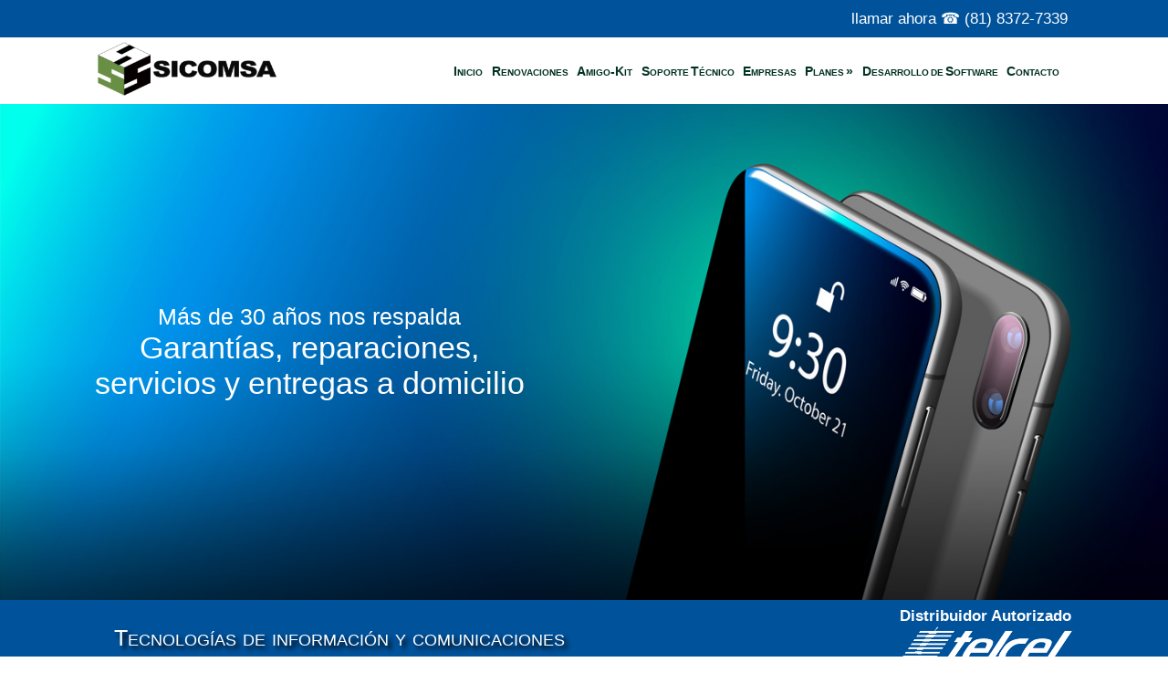

--- FILE ---
content_type: text/html;charset=UTF-8
request_url: http://sicomsa.com/
body_size: 27534
content:


<!DOCTYPE html>
<html lang="es">
<head>
    <!-- % throw new RuntimeException("prueba de handler"); % -->
    
<meta http-equiv="Content-Type" content="text/html; charset=UTF-8">
<meta name="viewport" content="width=device-width, initial-scale=1.0">
<link rel="icon" href="favicon2.ico" />
<meta name="robots"  content="index,follow"/>

        
    <link rel="stylesheet" href='css/sicomsa-web.1.5.css' type='text/css' media='all' />
    <link rel="stylesheet" href='css/sicomsa-web-dat.1.11.css' type='text/css' media='all' />
    <script  type='text/javascript' src="js/sicomsa-web-0-3.js"></script>
    <script  type='text/javascript' src="js/sicomsa-empalmes-3.js"></script>
        
    <title>Sicomsa | Distribuidor Autorizado Telcel</title>
    <meta name="description" content="SICOMSA | Distribuidor Autorizado Telcel | Telefonía celular, servicio a domicilio, asesoría, soporte técnico. Desarrollo de sistemas a la medida.">
    <meta name="keywords" content="SICOMSA, TELCEL, Distribuidor Autorizado Telcel, Telefonía Celular, AmigoKit, Sistemas, Software, apps">
<style type="text/css">
    #mb1 {background-image: url('pix/slider1-sicomsav2.jpg');}
    #bg-iot1 {background-image: url('pix/bg-iot.jpg');}
    @media screen and (max-width:768px) { 
        #mb1 {background-image: url('pix/slider1-sicomsav2-w768.jpg');}
        #bg-iot1 {background-image: url('pix/bg-iot-w768.jpg');}
    }
    @media screen and (max-width:600px) {
        #mb1 {background-image: url('pix/slider1-sicomsav2-w600.jpg');}
        #bg-iot1 {background-image: url('pix/bg-iot-w600.jpg');}
    }
</style>
</head>
<body>
    <header><div class="franja-azul">
    <div class="content-wrapper">
        <div class="phone-section h6">
            <span>llamar ahora &#9742; (81) 8372-7339</span>
        </div>
    </div>
</div>
<div id="header-main-sticky">
    <div class="content-wrapper">
        <div class="flex-row align-center justify-between">
            <div class="header-logo fit-image">
                <a href="index.jsp" title="SICOMSA - Líder en Telefonía Celular" rel="home">
                    <img width="200" height="90" src="pix/tmp/logo_220523t.png" alt="SICOMSA"/> <!-- pix/logo2.jpg -->
                </a>
            </div>
            <div id="header-nav">
                <div class="nav with-bg-hover">
                    <ul class="main-nav-bar-ul">
                        <li><a href="index.jsp">Inicio</a></li>   
                        <li><a href="sw-renovaciones.jsp">Renovaciones</a></li>   
                        <li class="dropdown relative-dropdown">
                                <a href="sw-amigo-kit.jsp">Amigo-Kit</a>
                                <div class="dropdown-content" style="display:none;">
                                    <ul>
                                        <li><a href="sw-amigo-taf.jsp">TAF (Tarjeta Amigo Facil)</a></li>
                                    </ul>
                                </div>
                        </li>
                        <li><a href="sw-mfix.jsp">Soporte Técnico</a></li>   
                        <li><a href="sw-empresas.jsp">Empresas</a></li>          
                        <li class="dropdown"><a style="cursor:pointer;">Planes &raquo; </a>
<div class="dropdown-content inner-planes">
    <div class="content-wrapper">
        <div class="planes-popup-wrapper">
            <div class ="planes-inner-view">
                <div class="flex-row justify-center">
                    <div class="planes-inner-col" style="width:30%;">
                        <div class="planes-inner-cel">
                            <div class="plan-section-header h4">Planes</div>
                            <ul>
                            <li><a href="sw-plan-tmsl.jsp" target="_self" >Telcel Max Sin Límite</a></li>
                            <li><a href="sw-plan-tmsl-mix.jsp" target="_self" >TMSL Mixto</a></li>
                            <li><a href="sw-plan-5g.jsp" target="_self" >Telcel Plus 5G</a></li>
                            <li><a href="sw-plan-empresariales1.jsp" target="_self" >TMSL Empresariales</a></li>
                            <li><a href="sw-plan-empresariales5g.jsp" target="_self" >TMSL Empresariales 5G</a></li>
                            </ul>
                            <div class="plan-section-header h4">Prepago</div>
                            <ul>
                                <li><a href="sw-amigo-kit.jsp" target="_self" >Planes Amigo</a></li>
                                <li><a href="sw-amigo-taf.jsp" target="_self" >Tarjeta Amigo Fácil</a></li>
                            </ul>
                            <div class="plan-section-header h4">Telmex</div>
                            <ul>
                                <li><div class="proximamente"><a>Telmex/Netflix</a></div></li>
                            </ul>   
                        </div>
                    </div>
                    <div class="planes-inner-col left-dashed-border right-dashed-border" style="width:38%">
                        <div class="planes-inner-cel">
                            <div class="icon-box3">
                                <div class="icon-box-img3">
                                    <div class="fit-image">
                                        <img width="300" height="300" src="pix/icon_iot-300x300.png" alt="internet de las cosas" srcset="pix/icon_iot.png 300w, pix/icon_iot-150x150.png 150w" sizes="(max-width: 300px) 100vw, 300px" />
                                    </div>
                                </div>
                                <div class="icon-box-text3 pl1">
                                    <div class="plan-section-header h4">Internet en casa</div>
                                </div>
                            </div>
                            <div class="text-center plr1em h6">Con los planes de Internet en casa navega sin limite con la mejor red. <strong>(+Voz y Wifi2go, + Infinitum y Netflix)</strong></div>
                        </div>
                        <div class="planes-inner-cel">
                            <div class="plan-section-header h4">Planes De Internet</div>
                            <ul>
                            <li><a href="sw-plan-internetEnCasa.jsp" target="_self" >Internet En Casa</a></li>
                            <li><a href="sw-plan-internetEnCasa5g.jsp" target="_self" >Internet En Casa Plus 5G</a></li>
                            <li><a href="sw-plan-internetMasVozEnCasa.jsp" target="_self" >Internet + Voz En Casa</a></li>
                            <li><a href="sw-plan-internet5g.jsp" target="_self" >Internet Plus 5G</a></li>
                            <li><a href="sw-plan-internet5g_emp.jsp" target="_self" >Internet Plus 5G Empresarial</a></li>
                            <li><a href="sw-plan-maxPlayNetflix.jsp" target="_self">Max Play con Netflix</a></li>
                            <li><a href="sw-plan-maxPlayDisney.jsp" target="_self">Max Play con Disney</a></li>
                            <li><a href="sw-plan-wifi2go.jsp" target="_self" >WiFi to Go</a></li>
                            </ul>
                        </div>
                    </div>
                    <div class="planes-inner-col" style="align-self:center;width:32%;">
                        <div class="fit-image">
                            <a href="sw-renovaciones.jsp" class="img-link">
                               <img width="600" height="800"
                                    src="pix/b-circulo-azul-telcel-sicomsa-v3.jpg"
                                    alt="circulo azul telcel"
                                    srcset="pix/b-circulo-azul-telcel-sicomsa-v3.jpg 600w, pix/b-circulo-azul-telcel-sicomsa-v3-225x300.jpg 225w"
                                    sizes="(max-width: 600px) 100vw, 600px">
                            </a>
                        </div>
                    </div>
                </div>
            </div>
        </div>
    </div>
</div>
                            </li>      
                            <li><a href="sw-sistemas.jsp">Desarrollo de Software</a></li>            
                            <li><a href="sw-contacto.jsp">Contacto</a></li>              
                    </ul>
                </div>
            </div>
            <!-- top mobile menu icon -->
            <div id="menu-icon-container" class="w100">
                <div class="flex-row justify-center">
                    <div class="menu-box-link" onclick="openModal('mobile-frame-container')">
                        <div class="icon-box3">
                            <div class="icon-box-img3">
                                <div class="menu-icon-gap menu-icon-stripe"></div>
                                <div class="menu-icon-gap"></div>
                                <div class="menu-icon-gap menu-icon-stripe"></div>
                                <div class="menu-icon-gap"></div>
                                <div class="menu-icon-gap menu-icon-stripe"></div>
                            </div>
                            <div class="icon-box-text3"><b>Menú</b></div>
                        </div>
                    </div>
                </div>
            </div>
        </div>
    </div>
</div>
<!--- menu mobil -->
<div id="mobile-frame-container" class="modal">
    <div class="mobile-frame">
        <span id ="myClose" class="close" onclick="closeModal('mobile-frame-container')">&times;</span>
        <div class="nav with-bg-hover">
            <ul>
                <li><a href="index.jsp">Inicio</a></li>
                <li><a href="sw-renovaciones.jsp">Renovaciones</a></li>
                <li id="accordion-amigokit" class="accordion-parent">
                    <a href="#accordion-amigokit"  onclick="accordionToggle('accordion-amigokit')">
                        <div class="accordion-row">
                            <span class="accordion-invoker">Amigo-Kit<i class="arrow"></i></span>
                        </div>
                    </a>
                    <ul class="accordion-toggable">
                        <li>
                            <div>
                                <div class="planes-inner-cel">
                                    <ul>
                                        <li><a href="sw-amigo-kit.jsp" target="_self" >Planes Amigo</a></li>
                                        <li><a href="sw-amigo-taf.jsp" target="_self" >Tarjeta Amigo Fácil</a></li>
                                    </ul>
                                </div>
                            </div>
                        </li>
                    </ul>
                </li>
                <li><a href="sw-mfix.jsp">Soporte Técnico</a></li>
                <li><a href="sw-empresas.jsp">Empresas</a></li>
                <li id="accordion-planes" class="accordion-parent">
                    <a href="#accordion-planes">
                        <div class="accordion-row" onclick="accordionToggle('accordion-planes')">
                            <span class="accordion-invoker" >Planes<i class="arrow"></i></span>
                        </div>
                    </a>
                    <ul class="accordion-toggable">
                        <li>
                            <div>
                                <div class="planes-inner-cel">
                                    <div class="plan-section-header h4">Planes</div>
                                    <ul>
                                      <li><a href="sw-plan-tmsl.jsp" target="_self" >Telcel Max Sin Límite</a></li>
                            <li><a href="sw-plan-tmsl-mix.jsp" target="_self" >TMSL Mixto</a></li>
                            <li><a href="sw-plan-5g.jsp" target="_self" >Telcel Plus 5G</a></li>
                            <li><a href="sw-plan-empresariales1.jsp" target="_self" >TMSL Empresariales</a></li>
                            <li><a href="sw-plan-empresariales5g.jsp" target="_self" >TMSL Empresariales 5G</a></li>
             
                                    </ul>
                                    <div class="plan-section-header h4">Prepago</div>
                                    <ul>
                                        <li><a href="sw-amigo-kit.jsp" target="_self" >Planes Amigo</a></li>
                                        <li><a href="sw-amigo-taf.jsp" target="_self" >Tarjeta Amigo Fácil</a></li>
                                    </ul>
                                    <div class="plan-section-header h4">Telmex</div>
                                    <ul>
                                        <li><div class="proximamente"><a>Telmex/Netflix</a></div></li>
                                    </ul>
                                </div>
                                <hr>
                                <div class="planes-inner-cel">
                                    <ul><li>
                                        <div class="icon-box3">
                                            <div class="icon-box-img3">
                                                <div class="fit-image">
                                                    <img width="300" height="300" src="pix/icon_iot-300x300.png" alt="internet de las cosas" srcset="pix/icon_iot.png 300w, pix/icon_iot-150x150.png 150w" sizes="(max-width: 300px) 100vw, 300px" />
                                                </div>
                                            </div>
                                            <div class="icon-box-text3 text-center">
                                                <div class="plan-section-header h4">Internet en casa</div>
                                            </div>
                                        </div>
                                        <div class="text-center plr1em h6">Con los planes de Internet en casa navega sin limite con la mejor red. <strong>(+Voz y Wifi2go, + Infinitum y Netflix)</strong></div>
                                    </li></ul>
                                </div>        
                                <hr>
                                <div class="planes-inner-cel">
                                    <div class="plan-section-header h4">Planes De Internet</div>
                                    <ul>
                            <li><a href="sw-plan-internetEnCasa.jsp" target="_self" >Internet En Casa</a></li>
                            <li><a href="sw-plan-internetEnCasa5g.jsp" target="_self" >Internet En Casa Plus 5G</a></li>
                            <li><a href="sw-plan-internetMasVozEnCasa.jsp" target="_self" >Internet + Voz En Casa</a></li>
                            <li><a href="sw-plan-internet5g.jsp" target="_self" >Internet Plus 5G</a></li>
                            <li><a href="sw-plan-internet5g_emp.jsp" target="_self" >Internet Plus 5G Empresarial</a></li>
                            <li><a href="sw-plan-maxPlayNetflix.jsp" target="_self">Max Play con Netflix</a></li>
                            <li><a href="sw-plan-maxPlayDisney.jsp" target="_self">Max Play con Disney</a></li>
                            <li><a href="sw-plan-wifi2go.jsp" target="_self" >WiFi to Go</a></li>
                                    </ul>
                                </div>
                                <div class="planes-inner-cel">
                                    <div class="fit-image">
                                        <a href="sw-renovaciones.jsp" class="img-link">
                                            <img width="600" height="800"
                                                src="pix/b-circulo-azul-telcel-sicomsa-v3.jpg"
                                                alt="circulo azul telcel"
                                                srcset="pix/b-circulo-azul-telcel-sicomsa-v3.jpg 600w, pix/b-circulo-azul-telcel-sicomsa-v3-225x300.jpg 225w"
                                                sizes="(max-width: 600px) 100vw, 600px">
                                        </a>
                                    </div>
                                </div>
                            </div>
                        </li>
                    </ul>
                </li>
                <li><a href="sw-sistemas.jsp">Desarrollo De Sistemas</a></li>
                <li><a href="sw-contacto.jsp">Contacto</a></li>
            </ul>
        </div>
    </div>
</div>
<script>window.onload = function() { scanSticky("header-main-sticky");};</script>
</header>
            
<!-- BANNER DE INDEX -->  
<div class="top-wrapper">
    <div  class="main-banner clearfix font-white">
            <div id="mb1" class="rellena-fill bg-publi"></div>
            <div class="mica-overlay"></div>
            <div class="mb-text-setup">
                <div class="mb-text-box2" style="max-width:30em;">
                    <div class="h4">Más de 30 años nos respalda</div>
                        <div class="h2">
                            Garantías, reparaciones, servicios y entregas a domicilio</div>
                </div>
            </div>
    </div>
    <div class="franja-dat-container">
    <div class="content-wrapper">
        <div class="fd-row">
            <div class="fd-descr h4">Tecnologías de información y comunicaciones</div>
            <div class="fd-dat-logo" >
                <div class="h6">Distribuidor Autorizado</div>
                <div class="fit-image">
                    <img width="192" height="43" src="pix/telcel_logo-web.png" alt="">
                </div>
            </div>
        </div>
    </div>
</div>
</div>

<!-- CONTENIDO DE INDEX -->
<div class="content-wrapper">
    <div class="flex-row align-center justify-center wrap">
    <div class="img-under col-4 col-xs-6">
        <div class="fit-image">
            <img width="500" height="500"  src="pix/empresas-sicomsa.jpg" alt=""/>
        </div>
        <div class="content-over">
            <div class="h3 font-section-header">Atención corporativa y Pymes</div>
        </div>
        <div class="button-over">
            <a target="_self" href="sw-empresas.jsp" class="button-default h6">Conoce más</a>
        </div>
    </div>
    <div class="img-under col-4 col-xs-6">
        <div class="fit-image">
                    <img width="500" height="604" src="pix/celular-roto.jpg" alt=""/>
        </div>
        <div class="content-over">
            <div class="h3 font-section-header">Soporte técnico y reparaciones</div>
        </div>
       <div class="button-over">
            <a target="_self" href="sw-mfix.jsp" class="button-default h6">Conoce más</a>
        </div>
    </div>
    <div class="img-under col-4 col-xs-6">
        <div class="fit-image">
            <img width="380" height="410" src='pix/s-aplicaciones-sicomsa.jpg' alt="">
        </div>
        <div class="content-over">
            <div class="h3 font-section-header">Desarrollo de Sistemas</div>
         </div>
        <div class="button-over">
            <a target="_self" href="sw-sistemas.jsp" class="button-default h6">Conoce más</a>
        </div>
    </div>
    <div class="img-under col-4 col-xs-6">
        <div class="fit-image">
            <img width="500" height="500" src="pix/amigo-kits-sicomsa.jpg" alt="amigo kits" />
        </div>
     <div class="button-over">
            <a target="_self" href="sw-amigo-kit.jsp" class="button-default h6">Conoce más</a>
        </div>
    </div>
    <div class="img-under col-7 col-s-10">
        <div class="fit-image">
            <img width="576" height="263" src="pix/taf1.jpg"  alt="tarjeta amigo facil" />
        </div>
        <div class="button-over">
            <a target="_self" href="sw-amigo-taf.jsp" class="button-default h6">Conoce más</a>
        </div>
    </div>

    </div>

</div>

<div class="nav with-bg-hover">
    <div class="content-wrapper">
        <div class ="planes-inner-view" style="width:100%;">
            <div class="flex-row justify-center wrap">
                <div class="planes-inner-col  col-4 col-xs-6 col-xxs-10">
                    <div class="planes-inner-cel">
                        <div class="plan-section-header h4">Planes</div>
                        <ul class="h6">
                            <li><a href="sw-plan-tmsl.jsp" target="_self" >Telcel Max Sin Límite</a></li>
                            <li><a href="sw-plan-tmsl-mix.jsp" target="_self" >TMSL Mixto</a></li>
                            <li><a href="sw-plan-5g.jsp" target="_self" >Telcel Plus 5G</a></li>
                            <li><a href="sw-plan-empresariales1.jsp" target="_self" >TMSL Empresariales</a></li>
                            <li><a href="sw-plan-empresariales5g.jsp" target="_self" >TMSL Empresariales 5G</a></li>
                        </ul>
                        <div class="plan-section-header h4">Prepago</div>
                        <ul class="h6">
                            <li><a href="sw-amigo-kit.jsp" target="_self" >Planes Amigo</a></li>
                            <li><a href="sw-amigo-taf.jsp" target="_self" >Tarjeta Amigo Fácil</a></li>
                        </ul>
                        <div class="plan-section-header h4">Telmex</div>
                        <ul class="h6">
                            <li><div class="proximamente"><a>Telmex/Netflix</a></div></li>
                        </ul>
                    </div>
                </div>
                <div class="planes-inner-col col-4 col-xs-6 col-xxs-10">
                    <div class="planes-inner-cel">
                        <div class="icon-box3">
                            <div class="icon-box-img3">
                                <div class="fit-image">
                                    <img width="300"
                                         height="300"
                                         src="pix/icon_iot-300x300.png"
                                         alt="internet de las cosas"
                                         srcset="pix/icon_iot.png 300w, pix/icon_iot-150x150.png 150w"
                                         sizes="(max-width: 300px) 100vw, 300px" />
                  		</div>
                            </div>
                            <div class="icon-box-text3 pl1">
                                <div class="plan-section-header h4">Internet en casa</div>
                            </div>
                        </div>
                        <div class="text-center plr1em h6">Con los planes de Internet en casa navega sin limite con la mejor red. <strong>(+Voz y Wifi2go, + Infinitum y Netflix)</strong></div>
                    </div>
                    <div class="planes-inner-cel"> 
                        <div class="plan-section-header h4">Planes De Internet</div>
                        <ul class="h6">
                            <li><a href="sw-plan-internetEnCasa.jsp" target="_self" >Internet En Casa</a></li>
                            <li><a href="sw-plan-internetEnCasa5g.jsp" target="_self" >Internet En Casa Plus 5G</a></li>
                            <li><a href="sw-plan-internetMasVozEnCasa.jsp" target="_self" >Internet + Voz En Casa</a></li>
                            <li><a href="sw-plan-internet5g.jsp" target="_self" >Internet Plus 5G</a></li>
                            <li><a href="sw-plan-internet5g_emp.jsp" target="_self" >Internet Plus 5G Empresarial</a></li>
                            <li><a href="sw-plan-maxPlayNetflix.jsp" target="_self">Max Play con Netflix</a></li>
                            <li><a href="sw-plan-maxPlayDisney.jsp" target="_self">Max Play con Disney</a></li>
                            <li><a href="sw-plan-wifi2go.jsp" target="_self" >WiFi to Go</a></li>
                        </ul>
                    </div>
                </div>
                <div class="planes-inner-col col-s-4 col-xs-5 col-xxs-10">
                    <div class="fit-image">
                        <a href="sw-renovaciones.jsp" class="img-link">
                        <img width="600" height="800"
                            src="pix/b-circulo-azul-telcel-sicomsa-v3.jpg"
                            alt="circulo azul telcel"
                            srcset="pix/b-circulo-azul-telcel-sicomsa-v3.jpg 600w, pix/b-circulo-azul-telcel-sicomsa-v3-225x300.jpg 225w"
                            sizes="(max-width: 600px) 100vw, 600px">
                        </a>
                    </div>
                </div>
            </div>
        </div>
    </div>
</div>
<div class="content-wrapper" style="margin-top:1em;">
    <div id="bg-iot1" class="font-white bg-publi">
        <div style="background-color: rgba(0,82,155,0.78);" >
            <div class="h4 text-center p1em" style="line-height:1.4;">En SICOMSA entendemos que con la tecnología actual una empresa puede sacar mejor provecho de los celulares; no solo para comunicarse sino para accesar, utilizar y alimentar aplicaciones y sistemas de la empresa.</div>
            <div class="flex-row wrap justify-center align-center w100">
                <div class="iot-box-col col-3">
                    <div class="fit-image icon-logo6" >
                       <img width="300" height="300" src="pix/icon_iot-300x300.png" alt="internet de las cosas" srcset="pix/icon_iot.png 300w, pix/icon_iot-150x150.png 150w" sizes="(max-width: 300px) 100vw, 300px" />
                    </div>
                    <div class="h6">Conecta tu entorno y vuélvelo inteligente con</div>
		    <div class="h2">Internet of Things</div>
	        </div>
                <div class="col-9">
                    <div class="flex-row wrap justify-center align-center">
                        <div class="iot-box-col col-s-4">
                            <div class="iot-box-cel">
                                <div class="fit-image">
                                    <img width="300" height="174" src="pix/smart-auto-logo-opt.png" alt="smart auto telcel" />
                                    <div class="h5">Tranquilidad para tí con tu auto conectado.</div>
                                </div>
                            </div>
                        </div>
                        <div class="iot-box-col col-s-4">
                            <div class="iot-box-cel">
                                <div class="fit-image">
                                    <img width="300" height="174" src="pix/smart-lifa-logo-opt.png" alt="smart life telcel" />
                                    <div class="h5" >Tecnología que mejora tu calidad de vida.</div>
                                </div>
                            </div>
                        </div>
                        <div class="iot-box-col col-s-4">
                            <div class="iot-box-cel">
                                <div class="fit-image">
                                    <img width="300" height="174" src="pix/smart-home-logo-opt.png" alt="smart home telcel" />
                                    <div class="h5">Monitorea tu hogar u oficina sin estar ahi.</div>
                                </div>
                            </div>
                        </div>
                    </div>
                </div>
            </div>
        </div>
    </div>
</div>
<footer>
 <div class="content-wrapper dg-bg font-white text-center p1em">
    <div>SICOMSA 2022 © Todos los Derechos Reservados.</div>
 </div>
</footer>
</body>
</html>


--- FILE ---
content_type: text/css
request_url: http://sicomsa.com/css/sicomsa-web.1.5.css
body_size: 9554
content:
/* 
    Created on : 8/01/2022, 09:40:08 AM
    Author     : Alberto Carlos López Montemayor (sicomsa@sicomsa.com)
*/
/* GENERALES */
*, *:before, *:after {box-sizing: border-box;}
a {text-decoration: none;}
body {font-size:16px;margin:0;font-family:"Arial Narrow", sans-serif;line-height:normal;}
.top-wrapper {max-width:2000px;margin:auto;}
.content-wrapper {max-width:1080px;margin-left:auto;margin-right:auto;margin-top:0;margin-bottom:0;width:100%;}
.inline {display:inline-block;}
.clearfix:after, .content-wrapper:after {content:"";display:table;clear:both;}

/* UTILITIES & BOXES */
.fit-image img {max-width:100%;height:auto;}
.text-center {text-align:center; }
.text-left {text-align:left; }
.text-nowrap {white-space:nowrap; }
.text-justify {text-align:justify; }
.flex-row {display:flex;}
.flex-col {display:flex;flex-direction:column;}
.align-center {align-items:center;}
.align-start  {align-items:flex-start;}
.align-end    {align-items:flex-end;}
.justify-between {justify-content:space-between;}
.justify-center  {justify-content:center;}
.justify-around  {justify-content:space-around;}
.justify-end     {justify-content:flex-end;}
.wrap {flex-wrap:wrap;}
.props-box-item {width:100%;padding-left:0.4em;padding-right:0.4em;padding-top:1em;padding-bottom:1em;}
.multi-props-flex {width:100%;display:flex;flex-flow:row wrap;align-items:center;}
.dual-props-item {margin-top:0.4em;width:50%;}
@media only screen and (max-width: 450px) {
    .dual-props-item {width:auto;font-size:80%;    }
    .dual-props-item.ie {width:100%;}
}
.icon-box3 {display:flex;width:100%;align-items:center;padding:0.5em;justify-content:flex-start;text-align:center;}
.icon-box-img3 {flex: 0 0 auto;margin-bottom:0;width:3em;}
.icon-box-text3 {padding-left:0.5em;text-align:left;}
.icon-logo6 img {max-width:6em;}
.pl1 {padding-left: 1em;}
.plr1em {padding-left:1em;padding-right:1em;}
.p1p {padding:1px;}
.p1em {padding:1em;}
.pt1em {padding-top:1em;}
.pt-half-em {padding-top:0.5em;}
.ptb1em {padding-top:1em;padding-bottom:1em;}
.m0 {margin:0;}
.mauto {margin:auto;}
.mw100 {max-width:100%;}
.w100 {width:100%;}
.w0 {width:0%;}
.w10 {width:10%;}
.w25 {width:25%;}
.w50 {width:50%;}
.w62 {width:61.8%;}
.w38 {width:38.2%;}
.w33 {width:33.33%;}
.w66 {width:66.66%;}
.w90 {width:90%;}
.dashed-box2 {border-top:2px dashed currentColor;border-bottom:2px dashed currentColor;padding:1em 0;margin:1em;}

/* BANNERS */        
.main-banner {width:100%;padding-top:402px;position:relative;}
.rellena-fill {position:absolute;top:0;left:0;height:100%;right:0;bottom:0;padding:0;margin:0;}
.bg-publi {background-color:#00529b;background-repeat:no-repeat;background-position:79% 1%;background-size:cover;}
.bg-publi-left {background-color:#00529b;background-size:cover;}
.mica-overlay {position:absolute;top:0;bottom:0;height:100%;left:0;right:0;background-color:rgba(0,0,0,0.4);}
.mb-text-setup {position:absolute;top:0;margin:0;display:flex;align-items:center;flex-flow:row nowrap;height:100%;left:0;width:100%;justify-content:flex-start;}
.mb-text-setup-right {position:absolute;top:0;right:0;margin:0;display:flex;width:50%;align-items:center;justify-content:center;flex-flow:row nowrap;height:100%;}
.mb-text-box2 {margin-left:1em;margin-right:1em;text-align:center;max-width:20em;}
.mb-subtitle {padding-bottom:0.5em;line-height:0.9em;font-variant:small-caps;text-shadow:4px 4px 5px black;color:whitesmoke;}

/* EMPLAMES */
.empalme-bg {background-repeat:no-repeat;background-position:center;background-size:cover;}
.mica-clara {background-color: rgba(254,254,254,0.4);}
.mica-oscura {background-color: rgba(0,0,0,0.4);}
.empalmado .empalme-bg {background-image:none !important;}
.empalmado .font-empalme-black {color:black !important;}
.empalmado .mica-empalmable {background-color:rgba(0,0,0,0) !important;}
.empalmado .empalme-67 {width:67% !important;}
.empalmado .empalme-33 {width:33% !important;}

/* FRANJA DAT */
.franja-dat-container {background-color:#00529b;color:#fff;}
.fd-row {display:flex;align-items:center;justify-content:space-between;padding:2px 0;}
.fd-descr {padding:1em;font-variant:small-caps;text-shadow:4px 4px 5px #000;}
.fd-dat-logo {text-align:center;min-width:120px;max-width:12em;font-weight:700;margin-right:4px;}
.fd-dat-logo>div {width:100%;}
.fondo-dat {background-color:rgb(0, 82, 155);}

/* BUTTONS */
.bg-button-flex {display:flex;justify-content:center;padding:1px;}
.bg-button {margin-top:5px;color:currentColor;background-color:transparent;font-size:0.8em;cursor:pointer;font-weight:bolder;
            text-align: center;border-radius:999px;border:2px solid currentColor;line-height:2.19em;text-decoration:none;
            vertical-align:middle;min-height:2.5em;padding:0.3em 0.7em;}
.bg-button:hover {color:white;background-color:darkolivegreen;border-color:black;margin-top:0;margin-bottom:5px;box-shadow:3px 3px 13px black inset;}

/* MEDIA COLUMN SETUP */
[class*="col-"] {width:100%;}
@media only screen and (max-width:349px) {
    .wrap-xxs {flex-wrap: wrap;}
}
@media only screen and (min-width:350px) {
  /* For tini screens: */
  .col-xxs-0 {width:0%;}
  .col-xxs-1 {width:8.33%;}
  .col-xxs-2 {width:16.66%;}
  .col-xxs-3 {width:25%;}
  .col-xxs-4 {width:33.33%;}
  .col-xxs-5 {width:41.66%;}
  .col-xxs-6 {width:50%;}
  .col-xxs-7 {width:58.33%;}
  .col-xxs-8 {width:66.66%;}
  .col-xxs-9 {width:75%;}
  .col-xxs-10 {width:83.33%;}
  .col-xxs-11 {width:91.66%;}
  .col-xxs-12 {width:100%;}
  .col-xxs-gold {width:61.8%;}
  .col-xxs-grest {width:38.2%;}
}
@media only screen and (min-width: 475px) {
  /* in betwen stretch: */
  .col-xs-0 {width:0%;}
  .col-xs-1 {width:8.33%;}
  .col-xs-2 {width:16.66%;}
  .col-xs-3 {width:25%;}
  .col-xs-4 {width:33.33%;}
  .col-xs-5 {width:41.66%;}
  .col-xs-6 {width:50%;}
  .col-xs-7 {width:58.33%;}
  .col-xs-8 {width:66.66%;}
  .col-xs-9 {width:75%;}
  .col-xs-10 {width:83.33%;}
  .col-xs-11 {width:91.66%;}
  .col-xs-12 {width:100%;}
  .col-xs-gold {width:61.8%;}
  .col-xs-grest {width:38.2%;}
}
@media only screen and (min-width: 600px) {
  /* For tablets: */
  .col-s-0 {width:0%;}
  .col-s-1 {width:8.33%;}
  .col-s-2 {width:16.66%;}
  .col-s-3 {width:25%;}
  .col-s-4 {width:33.33%;}
  .col-s-5 {width:41.66%;}
  .col-s-6 {width:50%;}
  .col-s-7 {width:58.33%;}
  .col-s-8 {width:66.66%;}
  .col-s-9 {width:75%;}
  .col-s-10 {width:83.33%;}
  .col-s-11 {width:91.66%;}
  .col-s-12 {width:100%;}
  .col-s-gold {width:61.8%;}
  .col-s-grest {width:38.2%;}
  .main-banner {padding-top:544px;}
  .mica-overlay {background-color:rgba(0,0,0,0.3);}
}
@media only screen and (min-width: 768px) {
  /* For desktop: */
  .col-0 {width:0%;}
  .col-1 {width:8.33%;}
  .col-2 {width:16.66%;}
  .col-3 {width:25%;}
  .col-4 {width:33.33%;}
  .col-5 {width:41.66%;}
  .col-6 {width:50%;}
  .col-7 {width:58.33%;}
  .col-8 {width:66.66%;}
  .col-9 {width:75%;}
  .col-10 {width:83.33%;}
  .col-11 {width:91.66%;}
  .col-12 {width:100%;}
  .col-gold {width:61.8%;}
  .col-grest {width:38.2%;}
  .mica-overlay {background-color: rgba(0,0,0,0.0);}
  .mb-text-setup {width:53%;justify-content:center;}
}

/* RESPONSIVE FONTS */
@media only screen and (min-width: 300px) and (max-width: 320px) {
    .h1 { font-size: 24px !important; }
    .h2 { font-size: 22px !important; }
    .h3 { font-size: 20px !important; }
    .h4 { font-size: 18px !important; }
    .h5 { font-size: 15px !important; }
    .h6 { font-size: 14px !important; }
}
@media only screen and (min-width: 321px) and (max-width: 400px) {
    .h1 { font-size: 25px !important; }
    .h2 { font-size: 23px !important; }
    .h3 { font-size: 21px !important; }
    .h4 { font-size: 19px !important; }
    .h5 { font-size: 16px !important; }
    .h6 { font-size: 14px !important; }
}
@media only screen and (min-width: 401px) and (max-width: 414px) {
    .h1 { font-size: 26px !important; }
    .h2 { font-size: 24px !important; }
    .h3 { font-size: 22px !important; }
    .h4 { font-size: 20px !important; }
    .h5 { font-size: 16px !important; }
    .h6 { font-size: 15px !important; }
}
@media only screen and (min-width: 415px) and (max-width: 767px) {
    .h1 { font-size: 28px !important; }
    .h2 { font-size: 25px !important; }
    .h3 { font-size: 22px !important; }
    .h4 { font-size: 20px !important; }
    .h5 { font-size: 16px !important; }
    .h6 { font-size: 15px !important; }
}
@media only screen and (min-width: 768px) and (max-width: 1023px) {
    .h1 { font-size: 40px !important; }
    .h2 { font-size: 32px !important; }
    .h3 { font-size: 28px !important; }
    .h4 { font-size: 24px !important; }
    .h5 { font-size: 17px !important; }
    .h6 { font-size: 15px !important; }
}
@media only screen and (min-width: 1024px) and (max-width: 1279px) {
    .h1 { font-size: 42px !important; }
    .h2 { font-size: 34px !important; }
    .h3 { font-size: 28px !important; }
    .h4 { font-size: 25px !important; }
    .h5 { font-size: 18px !important; }
    .h6 { font-size: 15px !important; }
}
@media only screen and (min-width: 1280px) and (max-width: 1399px) {
    .h1 { font-size: 44px !important; }
    .h2 { font-size: 34px !important; }
    .h3 { font-size: 29px !important; }
    .h4 { font-size: 25px !important; }
    .h5 { font-size: 18px !important; }
    .h6 { font-size: 17px !important; }
}
@media only screen and (min-width: 1400px) {
    .h1 { font-size: 48px !important; }
    .h2 { font-size: 38px !important; }
    .h3 { font-size: 30px !important; }
    .h4 { font-size: 23px !important; }
    .h5 { font-size: 19px !important; }
    .h6 { font-size: 17px !important; }
}

--- FILE ---
content_type: text/css
request_url: http://sicomsa.com/css/sicomsa-web-dat.1.11.css
body_size: 6965
content:
/* 
    Created on : 8/01/2022, 01:11:37 PM
    Author     : Alberto Carlos López Montemayor (sicomsa@sicomsa.com)
*/

/* FONTS */
.font-servicios {color:whitesmoke;font-weight:500;}
.font-section-header {text-shadow:2px 2px 5px #00529b;text-align:center;color:#000;}
.font-servicios-header {text-shadow: 2px 2px 5px #00529b;text-align:center;color: black;padding-top:0.4em;}
.small-blue-shadow {text-shadow: 1px 1px 3px #00529b;}
.font-white {color:#fff;}
.font-black {color:#000;}
.font-amigo {color:#ff7b25;font-family:'Comic Sans MS','Comic Sans',cursive;}
.color-amigo {color:#ff7b25;}
.color-iot {color:#00529b;}
.color-weak-black {color:#666;}
.color-blue-lite {color:#87CEFA;}
.span-blue-shadow span, .span-blue-shadow li span{text-shadow: 0px 0px 1px #00529b;}

/* MENU */
.franja-azul {background-color:#00529b;width:100%;color: white;}
.phone-section {text-align:right;white-space:nowrap;padding:0.6em;}
.header-logo {max-width:200px;max-height:90px;min-width:150px;margin:5px;}
.header-logo:hover {background-color:darkolivegreen;}
.sticky {position:fixed;top:0;z-index:100;background-color:rgba(211,211,211,0.85);width:100%;}

/* NAVEGADOR DE MENU */
.nav {}
.nav a {color:#fff;font-weight:700;font-variant:small-caps;}
.nav ul {list-style-type: none;}
.nav li {margin-top:0.4em;margin-bottom:0.4em;}
.main-nav-bar-ul {display:inline-block;margin:0 1em 0 0;padding:0;}
.main-nav-bar-ul>li {display:inline-block;}
.main-nav-bar-ul>li>a {font-size:85%;color:#679267;color:#013220;word-spacing:-2px;}
.with-bg-hover a {padding:0.2em;}
.with-bg-hover a:hover {background-color:darkolivegreen;color:white;}
.with-bg-hover a img:hover {padding:0.4em;}
.with-bg-hover .img-link {display:block;}
.dropdown .relative-dropdown {position:relative;}
.dropdown-content {display:none;position:absolute;z-index:1;}
.dropdown:hover .dropdown-content {display:block;}

/* MENU - MEDIA */
#menu-icon-container {display:none;}
.main-nav-bar-ul>li>a {font-size:85%;color:#013220;word-spacing:-2px;}
@media screen and (max-width:992px) {
    .main-nav-bar-ul>li>a {font-size:75% !important;}
}
@media screen and (max-width:905px) { 
   .phone-section {text-align:center;}
   #header-nav {display:none;}
   #menu-icon-container {display:block;}
}

/* POPUP MENU PLANES version 220105 */
.inner-planes {width:100%;left:0;}
.planes-popup-wrapper {width:90%;margin:auto;border:2px solid #87CEFA;}
.planes-inner-view {box-shadow: 5px 10px 20px #000 inset , 0px 8px 16px 0px rgba(0,0,0,0.5);color:#fff;background-color:#00529b;padding:0.7em;}
.planes-inner-col {box-shadow: 5px 10px 20px #000 inset , 0px 8px 16px 0px rgba(0,0,0,0.5);padding:0.8em;}
.left-dashed-border {border-left:1px dashed #87CEFA;}
.right-dashed-border {border-right:1px dashed #87CEFA;}
.planes-inner-cel {width: 100%;}
.planes-inner-cel  ul {display:inline-block;margin:0;padding-left:1em;}
.plan-section-header {color:#87CEFA;text-shadow:2px 2px 5px #000;padding:0.4em;}
.img-under {position:relative;padding:1em;}
.img-under img {opacity:0.78;}
.content-over {position:absolute;top:30%;left:0;width:100%;padding:0 1.4em;text-align:center;color:#fff;}
.button-over {position:absolute;text-align:center;bottom:15%;left:0;width:100%;}
.button-default {background-color:#00529b;color:#fff;padding:0.4em 0.8em;border:none;border-radius:4px;cursor:pointer;display:inline-block;margin-top:0.4em;}
.button-default:hover {background-color:darkolivegreen;}
.iot-box-col {padding:0.3em;text-align:center;max-width:300px;color:#fff;}
.iot-box-cel {background-color:#fff;color:#00529b;}
.proximamente {cursor:pointer;}
.proximamente:hover:after {content:"  <== próximamente";color: #ff7b25;}

/* ICONO DEL MENU MINIMIZADO */
.menu-box-link {font-variant:small-caps;color:black;}
.menu-icon-gap {height:5px;}
.menu-icon-stripe {background-color:black;}
.menu-box-link:hover {cursor:pointer;background-color:darkolivegreen;color:white;}
.menu-box-link:hover .menu-icon-stripe {background-color:whitesmoke;}

/* MOBILE-FRAME */
.mobile-frame {position:fixed;top:0;bottom:0;width:320px;left:0;overflow-y:auto;overflow-x:hidden;transition:transform 0.2s;
               box-shadow:0px 0px 10px 0px rgba(0,0,0,0.5);cursor:auto;display:inline-block;vertical-align:middle;max-width:100%;
               margin:0 auto;text-align:left;z-index:1045;background-color:rgba(0,82,155,0.89);color:rgba(255,255,255,0.8);}
.mobile-frame ul {padding-left:1.6em;}
.modal {display: none;}
.close {color:#aaaaaa;float:right;font-size:28px;font-weight:bold;padding-right:1em;}
.close:hover, .close:focus {color:#000;text-decoration:none;cursor:pointer;}

/* ACCORDION */
.arrow {display:inline-block;border:solid white;border-width:0 3px 3px 0;padding:5px;float:right;}
.accordion-row {display:inline-block;width:100%;padding-right:2em;}
.accordion-toggable {padding-bottom:1.8em;max-width:100%;padding-right:1em;font-size:80%;}
.accordion-invoker {cursor: pointer;}
.accordion-parent.active .arrow {transform:rotate(-135deg);-webkit-transform:rotate(-135deg);}
.accordion-parent:not(.active) .arrow {transform:rotate(45deg);-webkit-transform: rotate(45deg);}
.accordion-parent.active .accordion-toggable {display:block;}
.accordion-parent:not(.active) .accordion-toggable {display:none;}

 /* SECCION DE PLANES TELCEL */
.planes-combo {padding-left:1em;padding-right:1em;margin:auto;min-width:180px;}
.plan-container {margin-top:1em;}
.plan-header {display:flex;justify-content:space-between;align-items:flex-end;}
.plan-header img {max-width:100%;height:auto;min-width:117px;}
.plan-flex-row {display:flex;flex-wrap:wrap;justify-content:center;align-items:center;background-color:#B9E9E6;}
.planes-inner-row {display:flex;align-items:center;}
@media only screen and (max-width: 349px) {
    .plan-header {flex-wrap:wrap;}
    .planes-inner-row {flex-wrap:wrap;}
}
.celda-plan-b {text-align:center;margin-top:1em;margin-bottom:1em;padding-left:0.5em;padding-right:0.5em;color:#0a3d7e;
               border-left:1px solid #fff;margin-left:-1px;flex-grow: 1;}
.high-celda {border-right:1px solid #fff;}
.notas-plan {font-size:12px;font-weight:400;color:#666;}
.internet-promo {border:1px solid green;background-color:#fff;color:green;font-size:11px;display:inline-block;padding:3px;font-weight:700;margin-top:2px;}
.celda-row-gap {border-bottom:1px solid #fff;}
input[type=submit] {background-color:#00529b;color:#fff;padding:12px 20px;border:none;border-radius:4px;cursor:pointer;}
input[type=submit]:hover, input[type=submit].dg-bg:hover{background-color: darkolivegreen;}
.dg-bg {background-color:#013220;}
input[type=submit].dg-bg {background-color:#013220;}
input[type=text], input[type=email], input[type=tel] {width:100%;max-width:100%;padding:0 0.75em;height:2.5em;border:1px solid #ddd;border-radius:6px;}
.form-item {padding-right:5px;margin:5px 0px;}
textarea {padding:0.7em;min-height:120px;width:100%;}
.box-frame-shadow {margin-top:1em;box-shadow: 5px 10px 20px black inset , 0px 8px 16px 0px rgba(0,0,0,0.5);padding:1em;}


--- FILE ---
content_type: application/javascript
request_url: http://sicomsa.com/js/sicomsa-empalmes-3.js
body_size: 1571
content:
/* 
    Created on : 29/09/2021, 11:45:45 PM
    Author     : Alberto Carlos López Montemayor (sicomsa@sicomsa.com)
*/
var isListeningResize = false;
var wosList = [];
var isScheduled = false;
    
function coordinaEmpalme(item, w) {
    toggleWidthClass(item, w, "empalmado", true);
}
function toggleWidthClass(id, width, className, before) {
    let wo = new WidthObject(id, width, className, before);
    toggleWidthObject(wo);
    wosList.push(wo);
    if (!isListeningResize) {
        isListeningResize = true;
        window.addEventListener("resize", function() { scheduleRevision();}, false); 
    }
}
function WidthObject(id, width, className, before) {
    this.id = id;
    this.width = width;
    this.className = className;
    this.before = before;
    this.active = document.getElementById(id).classList.contains(className);
}
function toggleWidthObject(wo) {
    if (wo.active !== shouldBeActive(wo)) {
        wo.active = !wo.active;
        if (wo.active) {
            document.getElementById(wo.id).classList.add(wo.className);
        }
        else {
            document.getElementById(wo.id).classList.remove(wo.className);
        }
    }
}
function shouldBeActive(wo) {
    return ((window.innerWidth < wo.width) === wo.before);
}
function scheduleRevision() {
    if (!isScheduled) {
        isScheduled = true;
        setTimeout(scheduledRevision, 600);
    }
}
function scheduledRevision() {
    isScheduled = false;
    for (var idx = 0; idx < wosList.length; idx++) {
        let wo = wosList[idx];
        toggleWidthObject(wo);
    }
}

--- FILE ---
content_type: application/javascript
request_url: http://sicomsa.com/js/sicomsa-web-0-3.js
body_size: 1074
content:
/* 
    Created on : 25/09/2021, 12:45:55 PM
    Author     : Alberto Carlos López Montemayor (sicomsa@sicomsa.com)
*/
var headerSticky = null;
var headerOffsetTop = -1;
function scanSticky(id) {
    headerSticky = document.getElementById(id);
    if (headerSticky === null) {
        return;
    }
    headerOffsetTop = headerSticky.offsetTop;
    doScanSticky();
    window.addEventListener("scroll", doScanSticky, false);
}
function doScanSticky() {
    if (headerSticky === null || headerOffsetTop < 0) {
        return;
    }
    if (window.pageYOffset >= headerOffsetTop) {
        headerSticky.classList.add("sticky");
    }
    else {
        headerSticky.classList.remove("sticky");
    }
}
function openModal(param) {
    document.getElementById(param).style.display ="block";
}
function closeModal(param) {
    document.getElementById(param).style.display ="none";
}
function accordionToggle(param) {
  let list = document.getElementById(param).classList;
  if (list.contains("active")) {
      list.remove("active");
  }
  else {
      list.add("active");
  }
}